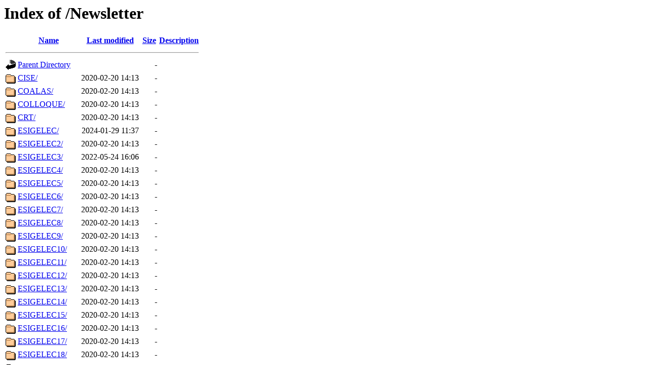

--- FILE ---
content_type: text/html;charset=UTF-8
request_url: http://iconic.esigelec.fr/Newsletter/?C=D;O=A
body_size: 1890
content:
<!DOCTYPE HTML PUBLIC "-//W3C//DTD HTML 3.2 Final//EN">
<html>
 <head>
  <title>Index of /Newsletter</title>
 </head>
 <body>
<h1>Index of /Newsletter</h1>
  <table>
   <tr><th valign="top"><img src="/icons/blank.gif" alt="[ICO]"></th><th><a href="?C=N;O=A">Name</a></th><th><a href="?C=M;O=A">Last modified</a></th><th><a href="?C=S;O=A">Size</a></th><th><a href="?C=D;O=D">Description</a></th></tr>
   <tr><th colspan="5"><hr></th></tr>
<tr><td valign="top"><img src="/icons/back.gif" alt="[PARENTDIR]"></td><td><a href="/">Parent Directory</a></td><td>&nbsp;</td><td align="right">  - </td><td>&nbsp;</td></tr>
<tr><td valign="top"><img src="/icons/folder.gif" alt="[DIR]"></td><td><a href="CISE/">CISE/</a></td><td align="right">2020-02-20 14:13  </td><td align="right">  - </td><td>&nbsp;</td></tr>
<tr><td valign="top"><img src="/icons/folder.gif" alt="[DIR]"></td><td><a href="COALAS/">COALAS/</a></td><td align="right">2020-02-20 14:13  </td><td align="right">  - </td><td>&nbsp;</td></tr>
<tr><td valign="top"><img src="/icons/folder.gif" alt="[DIR]"></td><td><a href="COLLOQUE/">COLLOQUE/</a></td><td align="right">2020-02-20 14:13  </td><td align="right">  - </td><td>&nbsp;</td></tr>
<tr><td valign="top"><img src="/icons/folder.gif" alt="[DIR]"></td><td><a href="CRT/">CRT/</a></td><td align="right">2020-02-20 14:13  </td><td align="right">  - </td><td>&nbsp;</td></tr>
<tr><td valign="top"><img src="/icons/folder.gif" alt="[DIR]"></td><td><a href="ESIGELEC/">ESIGELEC/</a></td><td align="right">2024-01-29 11:37  </td><td align="right">  - </td><td>&nbsp;</td></tr>
<tr><td valign="top"><img src="/icons/folder.gif" alt="[DIR]"></td><td><a href="ESIGELEC2/">ESIGELEC2/</a></td><td align="right">2020-02-20 14:13  </td><td align="right">  - </td><td>&nbsp;</td></tr>
<tr><td valign="top"><img src="/icons/folder.gif" alt="[DIR]"></td><td><a href="ESIGELEC3/">ESIGELEC3/</a></td><td align="right">2022-05-24 16:06  </td><td align="right">  - </td><td>&nbsp;</td></tr>
<tr><td valign="top"><img src="/icons/folder.gif" alt="[DIR]"></td><td><a href="ESIGELEC4/">ESIGELEC4/</a></td><td align="right">2020-02-20 14:13  </td><td align="right">  - </td><td>&nbsp;</td></tr>
<tr><td valign="top"><img src="/icons/folder.gif" alt="[DIR]"></td><td><a href="ESIGELEC5/">ESIGELEC5/</a></td><td align="right">2020-02-20 14:13  </td><td align="right">  - </td><td>&nbsp;</td></tr>
<tr><td valign="top"><img src="/icons/folder.gif" alt="[DIR]"></td><td><a href="ESIGELEC6/">ESIGELEC6/</a></td><td align="right">2020-02-20 14:13  </td><td align="right">  - </td><td>&nbsp;</td></tr>
<tr><td valign="top"><img src="/icons/folder.gif" alt="[DIR]"></td><td><a href="ESIGELEC7/">ESIGELEC7/</a></td><td align="right">2020-02-20 14:13  </td><td align="right">  - </td><td>&nbsp;</td></tr>
<tr><td valign="top"><img src="/icons/folder.gif" alt="[DIR]"></td><td><a href="ESIGELEC8/">ESIGELEC8/</a></td><td align="right">2020-02-20 14:13  </td><td align="right">  - </td><td>&nbsp;</td></tr>
<tr><td valign="top"><img src="/icons/folder.gif" alt="[DIR]"></td><td><a href="ESIGELEC9/">ESIGELEC9/</a></td><td align="right">2020-02-20 14:13  </td><td align="right">  - </td><td>&nbsp;</td></tr>
<tr><td valign="top"><img src="/icons/folder.gif" alt="[DIR]"></td><td><a href="ESIGELEC10/">ESIGELEC10/</a></td><td align="right">2020-02-20 14:13  </td><td align="right">  - </td><td>&nbsp;</td></tr>
<tr><td valign="top"><img src="/icons/folder.gif" alt="[DIR]"></td><td><a href="ESIGELEC11/">ESIGELEC11/</a></td><td align="right">2020-02-20 14:13  </td><td align="right">  - </td><td>&nbsp;</td></tr>
<tr><td valign="top"><img src="/icons/folder.gif" alt="[DIR]"></td><td><a href="ESIGELEC12/">ESIGELEC12/</a></td><td align="right">2020-02-20 14:13  </td><td align="right">  - </td><td>&nbsp;</td></tr>
<tr><td valign="top"><img src="/icons/folder.gif" alt="[DIR]"></td><td><a href="ESIGELEC13/">ESIGELEC13/</a></td><td align="right">2020-02-20 14:13  </td><td align="right">  - </td><td>&nbsp;</td></tr>
<tr><td valign="top"><img src="/icons/folder.gif" alt="[DIR]"></td><td><a href="ESIGELEC14/">ESIGELEC14/</a></td><td align="right">2020-02-20 14:13  </td><td align="right">  - </td><td>&nbsp;</td></tr>
<tr><td valign="top"><img src="/icons/folder.gif" alt="[DIR]"></td><td><a href="ESIGELEC15/">ESIGELEC15/</a></td><td align="right">2020-02-20 14:13  </td><td align="right">  - </td><td>&nbsp;</td></tr>
<tr><td valign="top"><img src="/icons/folder.gif" alt="[DIR]"></td><td><a href="ESIGELEC16/">ESIGELEC16/</a></td><td align="right">2020-02-20 14:13  </td><td align="right">  - </td><td>&nbsp;</td></tr>
<tr><td valign="top"><img src="/icons/folder.gif" alt="[DIR]"></td><td><a href="ESIGELEC17/">ESIGELEC17/</a></td><td align="right">2020-02-20 14:13  </td><td align="right">  - </td><td>&nbsp;</td></tr>
<tr><td valign="top"><img src="/icons/folder.gif" alt="[DIR]"></td><td><a href="ESIGELEC18/">ESIGELEC18/</a></td><td align="right">2020-02-20 14:13  </td><td align="right">  - </td><td>&nbsp;</td></tr>
<tr><td valign="top"><img src="/icons/folder.gif" alt="[DIR]"></td><td><a href="ESIGELEC19/">ESIGELEC19/</a></td><td align="right">2020-02-20 14:13  </td><td align="right">  - </td><td>&nbsp;</td></tr>
<tr><td valign="top"><img src="/icons/folder.gif" alt="[DIR]"></td><td><a href="ESIGELEC20/">ESIGELEC20/</a></td><td align="right">2020-02-20 14:13  </td><td align="right">  - </td><td>&nbsp;</td></tr>
<tr><td valign="top"><img src="/icons/folder.gif" alt="[DIR]"></td><td><a href="ESIGELEC21/">ESIGELEC21/</a></td><td align="right">2020-02-20 14:13  </td><td align="right">  - </td><td>&nbsp;</td></tr>
<tr><td valign="top"><img src="/icons/folder.gif" alt="[DIR]"></td><td><a href="ESIGELEC22/">ESIGELEC22/</a></td><td align="right">2020-02-20 14:13  </td><td align="right">  - </td><td>&nbsp;</td></tr>
<tr><td valign="top"><img src="/icons/folder.gif" alt="[DIR]"></td><td><a href="ESIGELEC23/">ESIGELEC23/</a></td><td align="right">2020-02-20 14:13  </td><td align="right">  - </td><td>&nbsp;</td></tr>
<tr><td valign="top"><img src="/icons/folder.gif" alt="[DIR]"></td><td><a href="ESIGELEC24/">ESIGELEC24/</a></td><td align="right">2020-06-30 11:40  </td><td align="right">  - </td><td>&nbsp;</td></tr>
<tr><td valign="top"><img src="/icons/folder.gif" alt="[DIR]"></td><td><a href="ESIGELEC25/">ESIGELEC25/</a></td><td align="right">2020-02-20 14:13  </td><td align="right">  - </td><td>&nbsp;</td></tr>
<tr><td valign="top"><img src="/icons/folder.gif" alt="[DIR]"></td><td><a href="ESIGELEC26/">ESIGELEC26/</a></td><td align="right">2020-02-26 09:53  </td><td align="right">  - </td><td>&nbsp;</td></tr>
<tr><td valign="top"><img src="/icons/folder.gif" alt="[DIR]"></td><td><a href="ESIGELEC27/">ESIGELEC27/</a></td><td align="right">2020-02-21 12:35  </td><td align="right">  - </td><td>&nbsp;</td></tr>
<tr><td valign="top"><img src="/icons/folder.gif" alt="[DIR]"></td><td><a href="ESIGELEC28/">ESIGELEC28/</a></td><td align="right">2020-03-04 10:31  </td><td align="right">  - </td><td>&nbsp;</td></tr>
<tr><td valign="top"><img src="/icons/folder.gif" alt="[DIR]"></td><td><a href="ESIGELEC29-PT/">ESIGELEC29-PT/</a></td><td align="right">2020-05-12 11:27  </td><td align="right">  - </td><td>&nbsp;</td></tr>
<tr><td valign="top"><img src="/icons/folder.gif" alt="[DIR]"></td><td><a href="ESIGELEC29/">ESIGELEC29/</a></td><td align="right">2020-06-29 17:17  </td><td align="right">  - </td><td>&nbsp;</td></tr>
<tr><td valign="top"><img src="/icons/folder.gif" alt="[DIR]"></td><td><a href="ESIGELEC30/">ESIGELEC30/</a></td><td align="right">2020-07-07 09:56  </td><td align="right">  - </td><td>&nbsp;</td></tr>
<tr><td valign="top"><img src="/icons/folder.gif" alt="[DIR]"></td><td><a href="ESIGELEC31/">ESIGELEC31/</a></td><td align="right">2020-10-22 11:38  </td><td align="right">  - </td><td>&nbsp;</td></tr>
<tr><td valign="top"><img src="/icons/folder.gif" alt="[DIR]"></td><td><a href="ESIGELEC32/">ESIGELEC32/</a></td><td align="right">2021-03-12 12:13  </td><td align="right">  - </td><td>&nbsp;</td></tr>
<tr><td valign="top"><img src="/icons/folder.gif" alt="[DIR]"></td><td><a href="ESIGELEC33/">ESIGELEC33/</a></td><td align="right">2021-04-08 15:35  </td><td align="right">  - </td><td>&nbsp;</td></tr>
<tr><td valign="top"><img src="/icons/folder.gif" alt="[DIR]"></td><td><a href="ESIGELEC34/">ESIGELEC34/</a></td><td align="right">2023-06-12 09:08  </td><td align="right">  - </td><td>&nbsp;</td></tr>
<tr><td valign="top"><img src="/icons/folder.gif" alt="[DIR]"></td><td><a href="ESIGELEC35/">ESIGELEC35/</a></td><td align="right">2021-10-27 11:42  </td><td align="right">  - </td><td>&nbsp;</td></tr>
<tr><td valign="top"><img src="/icons/folder.gif" alt="[DIR]"></td><td><a href="ESIGELEC36/">ESIGELEC36/</a></td><td align="right">2022-02-09 16:11  </td><td align="right">  - </td><td>&nbsp;</td></tr>
<tr><td valign="top"><img src="/icons/folder.gif" alt="[DIR]"></td><td><a href="ESIGELEC37/">ESIGELEC37/</a></td><td align="right">2022-04-07 17:41  </td><td align="right">  - </td><td>&nbsp;</td></tr>
<tr><td valign="top"><img src="/icons/folder.gif" alt="[DIR]"></td><td><a href="ESIGELEC38/">ESIGELEC38/</a></td><td align="right">2022-07-11 15:02  </td><td align="right">  - </td><td>&nbsp;</td></tr>
<tr><td valign="top"><img src="/icons/folder.gif" alt="[DIR]"></td><td><a href="ESIGELEC39/">ESIGELEC39/</a></td><td align="right">2022-10-27 16:33  </td><td align="right">  - </td><td>&nbsp;</td></tr>
<tr><td valign="top"><img src="/icons/folder.gif" alt="[DIR]"></td><td><a href="ESIGELEC40/">ESIGELEC40/</a></td><td align="right">2023-01-26 09:42  </td><td align="right">  - </td><td>&nbsp;</td></tr>
<tr><td valign="top"><img src="/icons/folder.gif" alt="[DIR]"></td><td><a href="ESIGELEC41/">ESIGELEC41/</a></td><td align="right">2023-04-18 15:01  </td><td align="right">  - </td><td>&nbsp;</td></tr>
<tr><td valign="top"><img src="/icons/folder.gif" alt="[DIR]"></td><td><a href="ESIGELEC42/">ESIGELEC42/</a></td><td align="right">2023-07-13 17:23  </td><td align="right">  - </td><td>&nbsp;</td></tr>
<tr><td valign="top"><img src="/icons/folder.gif" alt="[DIR]"></td><td><a href="ESIGELEC43/">ESIGELEC43/</a></td><td align="right">2023-10-24 15:38  </td><td align="right">  - </td><td>&nbsp;</td></tr>
<tr><td valign="top"><img src="/icons/folder.gif" alt="[DIR]"></td><td><a href="ESIGELEC44/">ESIGELEC44/</a></td><td align="right">2024-02-02 14:58  </td><td align="right">  - </td><td>&nbsp;</td></tr>
<tr><td valign="top"><img src="/icons/folder.gif" alt="[DIR]"></td><td><a href="ESIGELEC45/">ESIGELEC45/</a></td><td align="right">2024-04-19 11:49  </td><td align="right">  - </td><td>&nbsp;</td></tr>
<tr><td valign="top"><img src="/icons/folder.gif" alt="[DIR]"></td><td><a href="ESIGELEC46/">ESIGELEC46/</a></td><td align="right">2024-07-05 10:17  </td><td align="right">  - </td><td>&nbsp;</td></tr>
<tr><td valign="top"><img src="/icons/folder.gif" alt="[DIR]"></td><td><a href="ESIGELEC47/">ESIGELEC47/</a></td><td align="right">2024-10-28 15:00  </td><td align="right">  - </td><td>&nbsp;</td></tr>
<tr><td valign="top"><img src="/icons/folder.gif" alt="[DIR]"></td><td><a href="ESIGELEC48/">ESIGELEC48/</a></td><td align="right">2025-01-30 12:50  </td><td align="right">  - </td><td>&nbsp;</td></tr>
<tr><td valign="top"><img src="/icons/folder.gif" alt="[DIR]"></td><td><a href="ESIGELEC49/">ESIGELEC49/</a></td><td align="right">2025-04-29 14:55  </td><td align="right">  - </td><td>&nbsp;</td></tr>
<tr><td valign="top"><img src="/icons/folder.gif" alt="[DIR]"></td><td><a href="ESIGELEC50/">ESIGELEC50/</a></td><td align="right">2025-07-07 18:46  </td><td align="right">  - </td><td>&nbsp;</td></tr>
<tr><td valign="top"><img src="/icons/folder.gif" alt="[DIR]"></td><td><a href="ESIGELEC51/">ESIGELEC51/</a></td><td align="right">2025-10-17 09:50  </td><td align="right">  - </td><td>&nbsp;</td></tr>
<tr><td valign="top"><img src="/icons/folder.gif" alt="[DIR]"></td><td><a href="ESIGELECP1/">ESIGELECP1/</a></td><td align="right">2025-11-13 15:56  </td><td align="right">  - </td><td>&nbsp;</td></tr>
<tr><td valign="top"><img src="/icons/folder.gif" alt="[DIR]"></td><td><a href="ESIGELECP2/">ESIGELECP2/</a></td><td align="right">2020-02-20 14:13  </td><td align="right">  - </td><td>&nbsp;</td></tr>
<tr><td valign="top"><img src="/icons/folder.gif" alt="[DIR]"></td><td><a href="ESIGELECP3/">ESIGELECP3/</a></td><td align="right">2020-02-20 14:13  </td><td align="right">  - </td><td>&nbsp;</td></tr>
<tr><td valign="top"><img src="/icons/folder.gif" alt="[DIR]"></td><td><a href="ESIGELECP4/">ESIGELECP4/</a></td><td align="right">2020-02-20 14:13  </td><td align="right">  - </td><td>&nbsp;</td></tr>
<tr><td valign="top"><img src="/icons/folder.gif" alt="[DIR]"></td><td><a href="ESIGELECP5/">ESIGELECP5/</a></td><td align="right">2020-02-20 14:13  </td><td align="right">  - </td><td>&nbsp;</td></tr>
<tr><td valign="top"><img src="/icons/folder.gif" alt="[DIR]"></td><td><a href="ESIGELECP6/">ESIGELECP6/</a></td><td align="right">2020-02-20 14:13  </td><td align="right">  - </td><td>&nbsp;</td></tr>
<tr><td valign="top"><img src="/icons/folder.gif" alt="[DIR]"></td><td><a href="ESIGELECP7/">ESIGELECP7/</a></td><td align="right">2020-02-20 14:13  </td><td align="right">  - </td><td>&nbsp;</td></tr>
<tr><td valign="top"><img src="/icons/folder.gif" alt="[DIR]"></td><td><a href="ESIGELECP8/">ESIGELECP8/</a></td><td align="right">2020-02-20 14:13  </td><td align="right">  - </td><td>&nbsp;</td></tr>
<tr><td valign="top"><img src="/icons/folder.gif" alt="[DIR]"></td><td><a href="ESIGELECP9/">ESIGELECP9/</a></td><td align="right">2020-02-20 14:13  </td><td align="right">  - </td><td>&nbsp;</td></tr>
<tr><td valign="top"><img src="/icons/folder.gif" alt="[DIR]"></td><td><a href="ESIGELECP10/">ESIGELECP10/</a></td><td align="right">2020-02-20 14:13  </td><td align="right">  - </td><td>&nbsp;</td></tr>
<tr><td valign="top"><img src="/icons/folder.gif" alt="[DIR]"></td><td><a href="ESIGELECP11/">ESIGELECP11/</a></td><td align="right">2020-11-02 11:44  </td><td align="right">  - </td><td>&nbsp;</td></tr>
<tr><td valign="top"><img src="/icons/folder.gif" alt="[DIR]"></td><td><a href="ESIGELECP12/">ESIGELECP12/</a></td><td align="right">2021-01-28 12:34  </td><td align="right">  - </td><td>&nbsp;</td></tr>
<tr><td valign="top"><img src="/icons/folder.gif" alt="[DIR]"></td><td><a href="ESIGELECP13/">ESIGELECP13/</a></td><td align="right">2021-04-13 13:49  </td><td align="right">  - </td><td>&nbsp;</td></tr>
<tr><td valign="top"><img src="/icons/folder.gif" alt="[DIR]"></td><td><a href="ESIGELECP14/">ESIGELECP14/</a></td><td align="right">2021-07-09 10:56  </td><td align="right">  - </td><td>&nbsp;</td></tr>
<tr><td valign="top"><img src="/icons/folder.gif" alt="[DIR]"></td><td><a href="ESIGELECP15/">ESIGELECP15/</a></td><td align="right">2021-11-09 14:39  </td><td align="right">  - </td><td>&nbsp;</td></tr>
<tr><td valign="top"><img src="/icons/folder.gif" alt="[DIR]"></td><td><a href="ESIGELECP16/">ESIGELECP16/</a></td><td align="right">2022-01-31 18:33  </td><td align="right">  - </td><td>&nbsp;</td></tr>
<tr><td valign="top"><img src="/icons/folder.gif" alt="[DIR]"></td><td><a href="ESIGELECP17/">ESIGELECP17/</a></td><td align="right">2022-04-11 14:46  </td><td align="right">  - </td><td>&nbsp;</td></tr>
<tr><td valign="top"><img src="/icons/folder.gif" alt="[DIR]"></td><td><a href="ESIGELECP18/">ESIGELECP18/</a></td><td align="right">2022-05-24 16:45  </td><td align="right">  - </td><td>&nbsp;</td></tr>
<tr><td valign="top"><img src="/icons/folder.gif" alt="[DIR]"></td><td><a href="ESIGELECP19/">ESIGELECP19/</a></td><td align="right">2022-07-19 17:14  </td><td align="right">  - </td><td>&nbsp;</td></tr>
<tr><td valign="top"><img src="/icons/folder.gif" alt="[DIR]"></td><td><a href="ESIGELECP20/">ESIGELECP20/</a></td><td align="right">2022-11-08 11:10  </td><td align="right">  - </td><td>&nbsp;</td></tr>
<tr><td valign="top"><img src="/icons/folder.gif" alt="[DIR]"></td><td><a href="ESIGELECP21/">ESIGELECP21/</a></td><td align="right">2022-12-16 16:14  </td><td align="right">  - </td><td>&nbsp;</td></tr>
<tr><td valign="top"><img src="/icons/folder.gif" alt="[DIR]"></td><td><a href="ESIGELECP22/">ESIGELECP22/</a></td><td align="right">2023-02-03 11:58  </td><td align="right">  - </td><td>&nbsp;</td></tr>
<tr><td valign="top"><img src="/icons/folder.gif" alt="[DIR]"></td><td><a href="ESIGELECP23/">ESIGELECP23/</a></td><td align="right">2023-03-01 10:08  </td><td align="right">  - </td><td>&nbsp;</td></tr>
<tr><td valign="top"><img src="/icons/folder.gif" alt="[DIR]"></td><td><a href="ESIGELECP24/">ESIGELECP24/</a></td><td align="right">2023-04-05 14:38  </td><td align="right">  - </td><td>&nbsp;</td></tr>
<tr><td valign="top"><img src="/icons/folder.gif" alt="[DIR]"></td><td><a href="ESIGELECP25/">ESIGELECP25/</a></td><td align="right">2023-04-21 16:49  </td><td align="right">  - </td><td>&nbsp;</td></tr>
<tr><td valign="top"><img src="/icons/folder.gif" alt="[DIR]"></td><td><a href="ESIGELECP26/">ESIGELECP26/</a></td><td align="right">2023-06-23 16:00  </td><td align="right">  - </td><td>&nbsp;</td></tr>
<tr><td valign="top"><img src="/icons/folder.gif" alt="[DIR]"></td><td><a href="ESIGELECP27/">ESIGELECP27/</a></td><td align="right">2023-07-18 11:32  </td><td align="right">  - </td><td>&nbsp;</td></tr>
<tr><td valign="top"><img src="/icons/folder.gif" alt="[DIR]"></td><td><a href="ESIGELECP28/">ESIGELECP28/</a></td><td align="right">2023-10-25 10:01  </td><td align="right">  - </td><td>&nbsp;</td></tr>
<tr><td valign="top"><img src="/icons/folder.gif" alt="[DIR]"></td><td><a href="ESIGELECP29/">ESIGELECP29/</a></td><td align="right">2023-12-04 12:12  </td><td align="right">  - </td><td>&nbsp;</td></tr>
<tr><td valign="top"><img src="/icons/folder.gif" alt="[DIR]"></td><td><a href="ESIGELECP30/">ESIGELECP30/</a></td><td align="right">2024-02-01 16:47  </td><td align="right">  - </td><td>&nbsp;</td></tr>
<tr><td valign="top"><img src="/icons/folder.gif" alt="[DIR]"></td><td><a href="ESIGELECP31/">ESIGELECP31/</a></td><td align="right">2024-03-07 12:23  </td><td align="right">  - </td><td>&nbsp;</td></tr>
<tr><td valign="top"><img src="/icons/folder.gif" alt="[DIR]"></td><td><a href="ESIGELECP32/">ESIGELECP32/</a></td><td align="right">2024-04-19 15:40  </td><td align="right">  - </td><td>&nbsp;</td></tr>
<tr><td valign="top"><img src="/icons/folder.gif" alt="[DIR]"></td><td><a href="ESIGELECP33/">ESIGELECP33/</a></td><td align="right">2024-07-08 17:39  </td><td align="right">  - </td><td>&nbsp;</td></tr>
<tr><td valign="top"><img src="/icons/folder.gif" alt="[DIR]"></td><td><a href="ESIGELECP34/">ESIGELECP34/</a></td><td align="right">2024-11-19 08:47  </td><td align="right">  - </td><td>&nbsp;</td></tr>
<tr><td valign="top"><img src="/icons/folder.gif" alt="[DIR]"></td><td><a href="ESIGELECP35/">ESIGELECP35/</a></td><td align="right">2024-12-19 11:31  </td><td align="right">  - </td><td>&nbsp;</td></tr>
<tr><td valign="top"><img src="/icons/folder.gif" alt="[DIR]"></td><td><a href="ESIGELECP36/">ESIGELECP36/</a></td><td align="right">2025-02-13 09:53  </td><td align="right">  - </td><td>&nbsp;</td></tr>
<tr><td valign="top"><img src="/icons/folder.gif" alt="[DIR]"></td><td><a href="ESIGELECP37/">ESIGELECP37/</a></td><td align="right">2025-02-26 17:54  </td><td align="right">  - </td><td>&nbsp;</td></tr>
<tr><td valign="top"><img src="/icons/folder.gif" alt="[DIR]"></td><td><a href="ESIGELECP38/">ESIGELECP38/</a></td><td align="right">2025-10-17 09:08  </td><td align="right">  - </td><td>&nbsp;</td></tr>
<tr><td valign="top"><img src="/icons/folder.gif" alt="[DIR]"></td><td><a href="ESIGELECP39/">ESIGELECP39/</a></td><td align="right">2025-07-07 18:39  </td><td align="right">  - </td><td>&nbsp;</td></tr>
<tr><td valign="top"><img src="/icons/folder.gif" alt="[DIR]"></td><td><a href="ESIGELECP40/">ESIGELECP40/</a></td><td align="right">2025-11-13 16:05  </td><td align="right">  - </td><td>&nbsp;</td></tr>
<tr><td valign="top"><img src="/icons/folder.gif" alt="[DIR]"></td><td><a href="GRR/">GRR/</a></td><td align="right">2020-02-20 14:13  </td><td align="right">  - </td><td>&nbsp;</td></tr>
<tr><td valign="top"><img src="/icons/folder.gif" alt="[DIR]"></td><td><a href="IOIT/">IOIT/</a></td><td align="right">2020-02-20 14:13  </td><td align="right">  - </td><td>&nbsp;</td></tr>
<tr><td valign="top"><img src="/icons/folder.gif" alt="[DIR]"></td><td><a href="PFN/">PFN/</a></td><td align="right">2020-02-20 14:13  </td><td align="right">  - </td><td>&nbsp;</td></tr>
<tr><td valign="top"><img src="/icons/folder.gif" alt="[DIR]"></td><td><a href="REEA/">REEA/</a></td><td align="right">2020-02-20 14:13  </td><td align="right">  - </td><td>&nbsp;</td></tr>
<tr><td valign="top"><img src="/icons/text.gif" alt="[TXT]"></td><td><a href="arteya.html">arteya.html</a></td><td align="right">2025-10-17 08:54  </td><td align="right"> 11K</td><td>&nbsp;</td></tr>
<tr><td valign="top"><img src="/icons/text.gif" alt="[TXT]"></td><td><a href="cpipoitiers.html">cpipoitiers.html</a></td><td align="right">2025-10-17 08:58  </td><td align="right"> 11K</td><td>&nbsp;</td></tr>
<tr><td valign="top"><img src="/icons/text.gif" alt="[TXT]"></td><td><a href="defi.html">defi.html</a></td><td align="right">2025-10-17 08:59  </td><td align="right">7.5K</td><td>&nbsp;</td></tr>
<tr><td valign="top"><img src="/icons/text.gif" alt="[TXT]"></td><td><a href="erasmus.html">erasmus.html</a></td><td align="right">2025-10-17 09:00  </td><td align="right">9.0K</td><td>&nbsp;</td></tr>
<tr><td valign="top"><img src="/icons/text.gif" alt="[TXT]"></td><td><a href="forum.html">forum.html</a></td><td align="right">2025-10-17 09:00  </td><td align="right">7.5K</td><td>&nbsp;</td></tr>
<tr><td valign="top"><img src="/icons/text.gif" alt="[TXT]"></td><td><a href="inte.html">inte.html</a></td><td align="right">2025-10-17 09:01  </td><td align="right">8.6K</td><td>&nbsp;</td></tr>
<tr><td valign="top"><img src="/icons/text.gif" alt="[TXT]"></td><td><a href="jpo.html">jpo.html</a></td><td align="right">2025-10-17 09:02  </td><td align="right">9.0K</td><td>&nbsp;</td></tr>
<tr><td valign="top"><img src="/icons/text.gif" alt="[TXT]"></td><td><a href="master.html">master.html</a></td><td align="right">2025-10-17 09:02  </td><td align="right">8.5K</td><td>&nbsp;</td></tr>
<tr><td valign="top"><img src="/icons/text.gif" alt="[TXT]"></td><td><a href="newsletter.html">newsletter.html</a></td><td align="right">2025-10-17 09:07  </td><td align="right"> 38K</td><td>&nbsp;</td></tr>
<tr><td valign="top"><img src="/icons/text.gif" alt="[TXT]"></td><td><a href="poitiers.html">poitiers.html</a></td><td align="right">2025-10-17 08:59  </td><td align="right">8.8K</td><td>&nbsp;</td></tr>
<tr><td valign="top"><img src="/icons/text.gif" alt="[TXT]"></td><td><a href="sfr.html">sfr.html</a></td><td align="right">2025-10-16 21:30  </td><td align="right">8.4K</td><td>&nbsp;</td></tr>
<tr><td valign="top"><img src="/icons/text.gif" alt="[TXT]"></td><td><a href="tunis.html">tunis.html</a></td><td align="right">2025-10-17 08:54  </td><td align="right">8.4K</td><td>&nbsp;</td></tr>
   <tr><th colspan="5"><hr></th></tr>
</table>
<address>Apache/2.4.29 (Ubuntu) Server at iconic.esigelec.fr Port 80</address>
</body></html>
